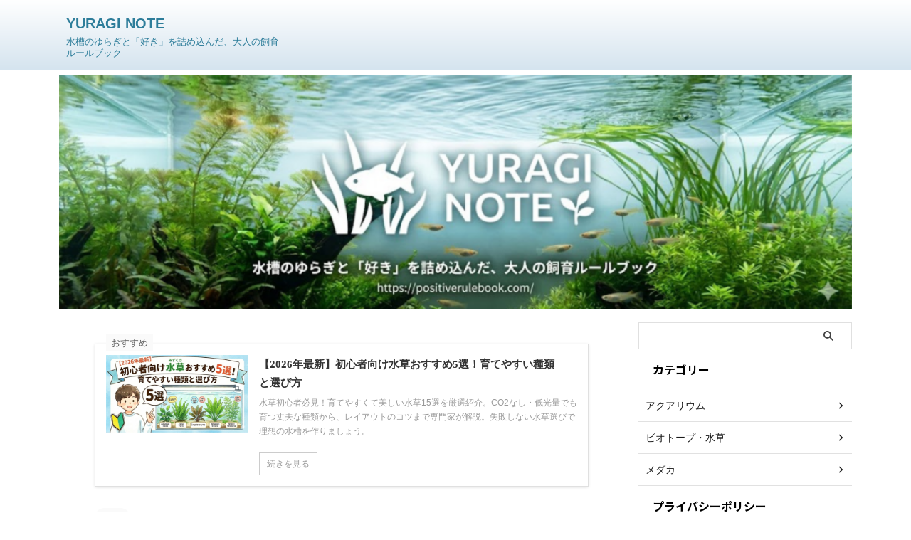

--- FILE ---
content_type: text/html; charset=utf-8
request_url: https://www.google.com/recaptcha/api2/aframe
body_size: 267
content:
<!DOCTYPE HTML><html><head><meta http-equiv="content-type" content="text/html; charset=UTF-8"></head><body><script nonce="41W_HL0sDpUhzmqaiLMOVQ">/** Anti-fraud and anti-abuse applications only. See google.com/recaptcha */ try{var clients={'sodar':'https://pagead2.googlesyndication.com/pagead/sodar?'};window.addEventListener("message",function(a){try{if(a.source===window.parent){var b=JSON.parse(a.data);var c=clients[b['id']];if(c){var d=document.createElement('img');d.src=c+b['params']+'&rc='+(localStorage.getItem("rc::a")?sessionStorage.getItem("rc::b"):"");window.document.body.appendChild(d);sessionStorage.setItem("rc::e",parseInt(sessionStorage.getItem("rc::e")||0)+1);localStorage.setItem("rc::h",'1769708166062');}}}catch(b){}});window.parent.postMessage("_grecaptcha_ready", "*");}catch(b){}</script></body></html>

--- FILE ---
content_type: application/javascript
request_url: https://positiverulebook.com/wp-content/themes/affinger-child/js/st_wp_head.js?ver=6.9
body_size: -76
content:
// wp_head() に出力


--- FILE ---
content_type: application/javascript; charset=utf-8;
request_url: https://dalc.valuecommerce.com/app3?p=889054381&_s=https%3A%2F%2Fpositiverulebook.com%2F%25E3%2581%2598%25E3%2581%25B6%25E3%2582%2593%2F&vf=iVBORw0KGgoAAAANSUhEUgAAAAMAAAADCAYAAABWKLW%2FAAAAMElEQVQYV2NkFGP4n5E6i0GqtYSBsZyT%2Bb%2Fs89cMZbPEGRh3c3X9D3hWwaAg8I8BAPSuDVbF8wYfAAAAAElFTkSuQmCC
body_size: 738
content:
vc_linkswitch_callback({"t":"697b9a84","r":"aXuahAAMVDoDlPDuCooERAqKCJQurg","ub":"aXuagwAOdwkDlPDuCooFuwqKC%2FACKw%3D%3D","vcid":"nA6xM3egSyJm2hM_r1nY__f20MeXvuf3RO8Y3fvMHmwYLITEwMvNzGJV7pViAYsh-WQjnHMmtxBm-NHJloqduA","vcpub":"0.807994","s":3686192,"approach.yahoo.co.jp":{"a":"2840499","m":"2201292","g":"849e240f8c"},"paypaystep.yahoo.co.jp":{"a":"2840499","m":"2201292","g":"849e240f8c"},"mini-shopping.yahoo.co.jp":{"a":"2840499","m":"2201292","g":"849e240f8c"},"shopping.geocities.jp":{"a":"2840499","m":"2201292","g":"849e240f8c"},"l":4,"shopping.yahoo.co.jp":{"a":"2840499","m":"2201292","g":"849e240f8c"},"p":889054381,"paypaymall.yahoo.co.jp":{"a":"2840499","m":"2201292","g":"849e240f8c"}})